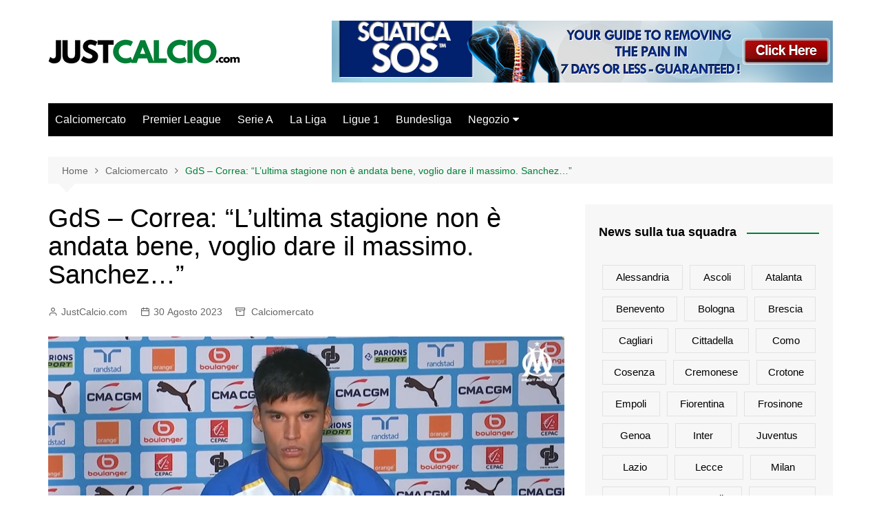

--- FILE ---
content_type: text/html; charset=UTF-8
request_url: https://www.justcalcio.com/gds-correa-lultima-stagione-non-e-andata-bene-voglio-dare-il-massimo-sanchez/
body_size: 17025
content:
		<!doctype html>
		<html lang="it-IT">
				<head>
			<meta charset="UTF-8">
			<meta name="viewport" content="width=device-width, initial-scale=1">
			<link rel="profile" href="http://gmpg.org/xfn/11">
			<meta name='robots' content='index, follow, max-image-preview:large, max-snippet:-1, max-video-preview:-1' />

	<!-- This site is optimized with the Yoast SEO plugin v26.8 - https://yoast.com/product/yoast-seo-wordpress/ -->
	<title>GdS - Correa: “L’ultima stagione non è andata bene, voglio dare il massimo. Sanchez…” - JustCalcio.com</title>
	<meta name="description" content="2023-08-28 19:10:44 Fioccano commenti e discussioni a causa dell&#039;ultima news della rosea: L&#039;ex attaccante dell&#039;Inter ha parlato in conferenza stampa: &quot;Il" />
	<link rel="canonical" href="https://www.justcalcio.com/gds-correa-lultima-stagione-non-e-andata-bene-voglio-dare-il-massimo-sanchez/" />
	<meta property="og:locale" content="it_IT" />
	<meta property="og:type" content="article" />
	<meta property="og:title" content="GdS - Correa: “L’ultima stagione non è andata bene, voglio dare il massimo. Sanchez…” - JustCalcio.com" />
	<meta property="og:description" content="2023-08-28 19:10:44 Fioccano commenti e discussioni a causa dell&#039;ultima news della rosea: L&#039;ex attaccante dell&#039;Inter ha parlato in conferenza stampa: &quot;Il" />
	<meta property="og:url" content="https://www.justcalcio.com/gds-correa-lultima-stagione-non-e-andata-bene-voglio-dare-il-massimo-sanchez/" />
	<meta property="og:site_name" content="JustCalcio.com" />
	<meta property="article:published_time" content="2023-08-30T02:43:42+00:00" />
	<meta name="author" content="JustCalcio.com" />
	<meta name="twitter:card" content="summary_large_image" />
	<meta name="twitter:creator" content="@JustCalcio_com" />
	<meta name="twitter:site" content="@JustCalcio_com" />
	<meta name="twitter:label1" content="Scritto da" />
	<meta name="twitter:data1" content="JustCalcio.com" />
	<meta name="twitter:label2" content="Tempo di lettura stimato" />
	<meta name="twitter:data2" content="1 minuto" />
	<script type="application/ld+json" class="yoast-schema-graph">{"@context":"https://schema.org","@graph":[{"@type":"Article","@id":"https://www.justcalcio.com/gds-correa-lultima-stagione-non-e-andata-bene-voglio-dare-il-massimo-sanchez/#article","isPartOf":{"@id":"https://www.justcalcio.com/gds-correa-lultima-stagione-non-e-andata-bene-voglio-dare-il-massimo-sanchez/"},"author":{"name":"JustCalcio.com","@id":"https://www.justcalcio.com/#/schema/person/2555149579d06c33ac13c2ebeedc223d"},"headline":"GdS &#8211; Correa: “L’ultima stagione non è andata bene, voglio dare il massimo. Sanchez…”","datePublished":"2023-08-30T02:43:42+00:00","mainEntityOfPage":{"@id":"https://www.justcalcio.com/gds-correa-lultima-stagione-non-e-andata-bene-voglio-dare-il-massimo-sanchez/"},"wordCount":304,"publisher":{"@id":"https://www.justcalcio.com/#organization"},"image":{"@id":"https://www.justcalcio.com/gds-correa-lultima-stagione-non-e-andata-bene-voglio-dare-il-massimo-sanchez/#primaryimage"},"thumbnailUrl":"https://www.justcalcio.com/wp-content/uploads/2023/08/GdS-Correa-Lultima-stagione-non-e-andata-bene-voglio.jpg","keywords":["Inter"],"articleSection":["Calciomercato"],"inLanguage":"it-IT"},{"@type":"WebPage","@id":"https://www.justcalcio.com/gds-correa-lultima-stagione-non-e-andata-bene-voglio-dare-il-massimo-sanchez/","url":"https://www.justcalcio.com/gds-correa-lultima-stagione-non-e-andata-bene-voglio-dare-il-massimo-sanchez/","name":"GdS - Correa: “L’ultima stagione non è andata bene, voglio dare il massimo. Sanchez…” - JustCalcio.com","isPartOf":{"@id":"https://www.justcalcio.com/#website"},"primaryImageOfPage":{"@id":"https://www.justcalcio.com/gds-correa-lultima-stagione-non-e-andata-bene-voglio-dare-il-massimo-sanchez/#primaryimage"},"image":{"@id":"https://www.justcalcio.com/gds-correa-lultima-stagione-non-e-andata-bene-voglio-dare-il-massimo-sanchez/#primaryimage"},"thumbnailUrl":"https://www.justcalcio.com/wp-content/uploads/2023/08/GdS-Correa-Lultima-stagione-non-e-andata-bene-voglio.jpg","datePublished":"2023-08-30T02:43:42+00:00","description":"2023-08-28 19:10:44 Fioccano commenti e discussioni a causa dell'ultima news della rosea: L'ex attaccante dell'Inter ha parlato in conferenza stampa: \"Il","breadcrumb":{"@id":"https://www.justcalcio.com/gds-correa-lultima-stagione-non-e-andata-bene-voglio-dare-il-massimo-sanchez/#breadcrumb"},"inLanguage":"it-IT","potentialAction":[{"@type":"ReadAction","target":["https://www.justcalcio.com/gds-correa-lultima-stagione-non-e-andata-bene-voglio-dare-il-massimo-sanchez/"]}]},{"@type":"ImageObject","inLanguage":"it-IT","@id":"https://www.justcalcio.com/gds-correa-lultima-stagione-non-e-andata-bene-voglio-dare-il-massimo-sanchez/#primaryimage","url":"https://www.justcalcio.com/wp-content/uploads/2023/08/GdS-Correa-Lultima-stagione-non-e-andata-bene-voglio.jpg","contentUrl":"https://www.justcalcio.com/wp-content/uploads/2023/08/GdS-Correa-Lultima-stagione-non-e-andata-bene-voglio.jpg","width":1200,"height":627,"caption":"Correa: “L’ultima stagione non è andata bene, voglio dare il massimo. Sanchez…”"},{"@type":"BreadcrumbList","@id":"https://www.justcalcio.com/gds-correa-lultima-stagione-non-e-andata-bene-voglio-dare-il-massimo-sanchez/#breadcrumb","itemListElement":[{"@type":"ListItem","position":1,"name":"Home","item":"https://www.justcalcio.com/"},{"@type":"ListItem","position":2,"name":"GdS &#8211; Correa: “L’ultima stagione non è andata bene, voglio dare il massimo. Sanchez…”"}]},{"@type":"WebSite","@id":"https://www.justcalcio.com/#website","url":"https://www.justcalcio.com/","name":"JustCalcio.com","description":"News calcio 24/7 dalle migliori fonti giornalistiche mondiali","publisher":{"@id":"https://www.justcalcio.com/#organization"},"potentialAction":[{"@type":"SearchAction","target":{"@type":"EntryPoint","urlTemplate":"https://www.justcalcio.com/?s={search_term_string}"},"query-input":{"@type":"PropertyValueSpecification","valueRequired":true,"valueName":"search_term_string"}}],"inLanguage":"it-IT"},{"@type":"Organization","@id":"https://www.justcalcio.com/#organization","name":"JustCalcio.com","url":"https://www.justcalcio.com/","logo":{"@type":"ImageObject","inLanguage":"it-IT","@id":"https://www.justcalcio.com/#/schema/logo/image/","url":"https://www.justcalcio.com/wp-content/uploads/2022/05/cropped-JUST-CALCIO-168-×-40-px-168-×-80-px-168-×-65-px-168-×-70-px-450-×-188-px-215-×-90-px-215-×-50-px-387-×-90-px-387-×-60-px.png","contentUrl":"https://www.justcalcio.com/wp-content/uploads/2022/05/cropped-JUST-CALCIO-168-×-40-px-168-×-80-px-168-×-65-px-168-×-70-px-450-×-188-px-215-×-90-px-215-×-50-px-387-×-90-px-387-×-60-px.png","width":387,"height":60,"caption":"JustCalcio.com"},"image":{"@id":"https://www.justcalcio.com/#/schema/logo/image/"},"sameAs":["https://x.com/JustCalcio_com"]},{"@type":"Person","@id":"https://www.justcalcio.com/#/schema/person/2555149579d06c33ac13c2ebeedc223d","name":"JustCalcio.com","image":{"@type":"ImageObject","inLanguage":"it-IT","@id":"https://www.justcalcio.com/#/schema/person/image/","url":"https://secure.gravatar.com/avatar/3a737b23eee43e54f97f1883ffd9c8925b5d78c3df656a02a23c3d8ade8f2f91?s=96&d=wavatar&r=g","contentUrl":"https://secure.gravatar.com/avatar/3a737b23eee43e54f97f1883ffd9c8925b5d78c3df656a02a23c3d8ade8f2f91?s=96&d=wavatar&r=g","caption":"JustCalcio.com"},"sameAs":["https://www.justcalcio.com"]}]}</script>
	<!-- / Yoast SEO plugin. -->


<link rel="alternate" type="application/rss+xml" title="JustCalcio.com &raquo; Feed" href="https://www.justcalcio.com/feed/" />
<link rel="alternate" type="application/rss+xml" title="JustCalcio.com &raquo; Feed dei commenti" href="https://www.justcalcio.com/comments/feed/" />
<link rel="alternate" title="oEmbed (JSON)" type="application/json+oembed" href="https://www.justcalcio.com/wp-json/oembed/1.0/embed?url=https%3A%2F%2Fwww.justcalcio.com%2Fgds-correa-lultima-stagione-non-e-andata-bene-voglio-dare-il-massimo-sanchez%2F" />
<link rel="alternate" title="oEmbed (XML)" type="text/xml+oembed" href="https://www.justcalcio.com/wp-json/oembed/1.0/embed?url=https%3A%2F%2Fwww.justcalcio.com%2Fgds-correa-lultima-stagione-non-e-andata-bene-voglio-dare-il-massimo-sanchez%2F&#038;format=xml" />
		<style>
			.lazyload,
			.lazyloading {
				max-width: 100%;
			}
		</style>
		<style id='wp-img-auto-sizes-contain-inline-css' type='text/css'>
img:is([sizes=auto i],[sizes^="auto," i]){contain-intrinsic-size:3000px 1500px}
/*# sourceURL=wp-img-auto-sizes-contain-inline-css */
</style>
<style id='wp-emoji-styles-inline-css' type='text/css'>

	img.wp-smiley, img.emoji {
		display: inline !important;
		border: none !important;
		box-shadow: none !important;
		height: 1em !important;
		width: 1em !important;
		margin: 0 0.07em !important;
		vertical-align: -0.1em !important;
		background: none !important;
		padding: 0 !important;
	}
/*# sourceURL=wp-emoji-styles-inline-css */
</style>
<style id='wp-block-library-inline-css' type='text/css'>
:root{--wp-block-synced-color:#7a00df;--wp-block-synced-color--rgb:122,0,223;--wp-bound-block-color:var(--wp-block-synced-color);--wp-editor-canvas-background:#ddd;--wp-admin-theme-color:#007cba;--wp-admin-theme-color--rgb:0,124,186;--wp-admin-theme-color-darker-10:#006ba1;--wp-admin-theme-color-darker-10--rgb:0,107,160.5;--wp-admin-theme-color-darker-20:#005a87;--wp-admin-theme-color-darker-20--rgb:0,90,135;--wp-admin-border-width-focus:2px}@media (min-resolution:192dpi){:root{--wp-admin-border-width-focus:1.5px}}.wp-element-button{cursor:pointer}:root .has-very-light-gray-background-color{background-color:#eee}:root .has-very-dark-gray-background-color{background-color:#313131}:root .has-very-light-gray-color{color:#eee}:root .has-very-dark-gray-color{color:#313131}:root .has-vivid-green-cyan-to-vivid-cyan-blue-gradient-background{background:linear-gradient(135deg,#00d084,#0693e3)}:root .has-purple-crush-gradient-background{background:linear-gradient(135deg,#34e2e4,#4721fb 50%,#ab1dfe)}:root .has-hazy-dawn-gradient-background{background:linear-gradient(135deg,#faaca8,#dad0ec)}:root .has-subdued-olive-gradient-background{background:linear-gradient(135deg,#fafae1,#67a671)}:root .has-atomic-cream-gradient-background{background:linear-gradient(135deg,#fdd79a,#004a59)}:root .has-nightshade-gradient-background{background:linear-gradient(135deg,#330968,#31cdcf)}:root .has-midnight-gradient-background{background:linear-gradient(135deg,#020381,#2874fc)}:root{--wp--preset--font-size--normal:16px;--wp--preset--font-size--huge:42px}.has-regular-font-size{font-size:1em}.has-larger-font-size{font-size:2.625em}.has-normal-font-size{font-size:var(--wp--preset--font-size--normal)}.has-huge-font-size{font-size:var(--wp--preset--font-size--huge)}.has-text-align-center{text-align:center}.has-text-align-left{text-align:left}.has-text-align-right{text-align:right}.has-fit-text{white-space:nowrap!important}#end-resizable-editor-section{display:none}.aligncenter{clear:both}.items-justified-left{justify-content:flex-start}.items-justified-center{justify-content:center}.items-justified-right{justify-content:flex-end}.items-justified-space-between{justify-content:space-between}.screen-reader-text{border:0;clip-path:inset(50%);height:1px;margin:-1px;overflow:hidden;padding:0;position:absolute;width:1px;word-wrap:normal!important}.screen-reader-text:focus{background-color:#ddd;clip-path:none;color:#444;display:block;font-size:1em;height:auto;left:5px;line-height:normal;padding:15px 23px 14px;text-decoration:none;top:5px;width:auto;z-index:100000}html :where(.has-border-color){border-style:solid}html :where([style*=border-top-color]){border-top-style:solid}html :where([style*=border-right-color]){border-right-style:solid}html :where([style*=border-bottom-color]){border-bottom-style:solid}html :where([style*=border-left-color]){border-left-style:solid}html :where([style*=border-width]){border-style:solid}html :where([style*=border-top-width]){border-top-style:solid}html :where([style*=border-right-width]){border-right-style:solid}html :where([style*=border-bottom-width]){border-bottom-style:solid}html :where([style*=border-left-width]){border-left-style:solid}html :where(img[class*=wp-image-]){height:auto;max-width:100%}:where(figure){margin:0 0 1em}html :where(.is-position-sticky){--wp-admin--admin-bar--position-offset:var(--wp-admin--admin-bar--height,0px)}@media screen and (max-width:600px){html :where(.is-position-sticky){--wp-admin--admin-bar--position-offset:0px}}

/*# sourceURL=wp-block-library-inline-css */
</style><link rel='stylesheet' id='wc-blocks-style-css' href='https://www.justcalcio.com/wp-content/plugins/woocommerce/assets/client/blocks/wc-blocks.css?ver=wc-10.4.3' type='text/css' media='all' />
<style id='global-styles-inline-css' type='text/css'>
:root{--wp--preset--aspect-ratio--square: 1;--wp--preset--aspect-ratio--4-3: 4/3;--wp--preset--aspect-ratio--3-4: 3/4;--wp--preset--aspect-ratio--3-2: 3/2;--wp--preset--aspect-ratio--2-3: 2/3;--wp--preset--aspect-ratio--16-9: 16/9;--wp--preset--aspect-ratio--9-16: 9/16;--wp--preset--color--black: #000000;--wp--preset--color--cyan-bluish-gray: #abb8c3;--wp--preset--color--white: #ffffff;--wp--preset--color--pale-pink: #f78da7;--wp--preset--color--vivid-red: #cf2e2e;--wp--preset--color--luminous-vivid-orange: #ff6900;--wp--preset--color--luminous-vivid-amber: #fcb900;--wp--preset--color--light-green-cyan: #7bdcb5;--wp--preset--color--vivid-green-cyan: #00d084;--wp--preset--color--pale-cyan-blue: #8ed1fc;--wp--preset--color--vivid-cyan-blue: #0693e3;--wp--preset--color--vivid-purple: #9b51e0;--wp--preset--gradient--vivid-cyan-blue-to-vivid-purple: linear-gradient(135deg,rgb(6,147,227) 0%,rgb(155,81,224) 100%);--wp--preset--gradient--light-green-cyan-to-vivid-green-cyan: linear-gradient(135deg,rgb(122,220,180) 0%,rgb(0,208,130) 100%);--wp--preset--gradient--luminous-vivid-amber-to-luminous-vivid-orange: linear-gradient(135deg,rgb(252,185,0) 0%,rgb(255,105,0) 100%);--wp--preset--gradient--luminous-vivid-orange-to-vivid-red: linear-gradient(135deg,rgb(255,105,0) 0%,rgb(207,46,46) 100%);--wp--preset--gradient--very-light-gray-to-cyan-bluish-gray: linear-gradient(135deg,rgb(238,238,238) 0%,rgb(169,184,195) 100%);--wp--preset--gradient--cool-to-warm-spectrum: linear-gradient(135deg,rgb(74,234,220) 0%,rgb(151,120,209) 20%,rgb(207,42,186) 40%,rgb(238,44,130) 60%,rgb(251,105,98) 80%,rgb(254,248,76) 100%);--wp--preset--gradient--blush-light-purple: linear-gradient(135deg,rgb(255,206,236) 0%,rgb(152,150,240) 100%);--wp--preset--gradient--blush-bordeaux: linear-gradient(135deg,rgb(254,205,165) 0%,rgb(254,45,45) 50%,rgb(107,0,62) 100%);--wp--preset--gradient--luminous-dusk: linear-gradient(135deg,rgb(255,203,112) 0%,rgb(199,81,192) 50%,rgb(65,88,208) 100%);--wp--preset--gradient--pale-ocean: linear-gradient(135deg,rgb(255,245,203) 0%,rgb(182,227,212) 50%,rgb(51,167,181) 100%);--wp--preset--gradient--electric-grass: linear-gradient(135deg,rgb(202,248,128) 0%,rgb(113,206,126) 100%);--wp--preset--gradient--midnight: linear-gradient(135deg,rgb(2,3,129) 0%,rgb(40,116,252) 100%);--wp--preset--font-size--small: 16px;--wp--preset--font-size--medium: 28px;--wp--preset--font-size--large: 32px;--wp--preset--font-size--x-large: 42px;--wp--preset--font-size--larger: 38px;--wp--preset--spacing--20: 0.44rem;--wp--preset--spacing--30: 0.67rem;--wp--preset--spacing--40: 1rem;--wp--preset--spacing--50: 1.5rem;--wp--preset--spacing--60: 2.25rem;--wp--preset--spacing--70: 3.38rem;--wp--preset--spacing--80: 5.06rem;--wp--preset--shadow--natural: 6px 6px 9px rgba(0, 0, 0, 0.2);--wp--preset--shadow--deep: 12px 12px 50px rgba(0, 0, 0, 0.4);--wp--preset--shadow--sharp: 6px 6px 0px rgba(0, 0, 0, 0.2);--wp--preset--shadow--outlined: 6px 6px 0px -3px rgb(255, 255, 255), 6px 6px rgb(0, 0, 0);--wp--preset--shadow--crisp: 6px 6px 0px rgb(0, 0, 0);}:where(.is-layout-flex){gap: 0.5em;}:where(.is-layout-grid){gap: 0.5em;}body .is-layout-flex{display: flex;}.is-layout-flex{flex-wrap: wrap;align-items: center;}.is-layout-flex > :is(*, div){margin: 0;}body .is-layout-grid{display: grid;}.is-layout-grid > :is(*, div){margin: 0;}:where(.wp-block-columns.is-layout-flex){gap: 2em;}:where(.wp-block-columns.is-layout-grid){gap: 2em;}:where(.wp-block-post-template.is-layout-flex){gap: 1.25em;}:where(.wp-block-post-template.is-layout-grid){gap: 1.25em;}.has-black-color{color: var(--wp--preset--color--black) !important;}.has-cyan-bluish-gray-color{color: var(--wp--preset--color--cyan-bluish-gray) !important;}.has-white-color{color: var(--wp--preset--color--white) !important;}.has-pale-pink-color{color: var(--wp--preset--color--pale-pink) !important;}.has-vivid-red-color{color: var(--wp--preset--color--vivid-red) !important;}.has-luminous-vivid-orange-color{color: var(--wp--preset--color--luminous-vivid-orange) !important;}.has-luminous-vivid-amber-color{color: var(--wp--preset--color--luminous-vivid-amber) !important;}.has-light-green-cyan-color{color: var(--wp--preset--color--light-green-cyan) !important;}.has-vivid-green-cyan-color{color: var(--wp--preset--color--vivid-green-cyan) !important;}.has-pale-cyan-blue-color{color: var(--wp--preset--color--pale-cyan-blue) !important;}.has-vivid-cyan-blue-color{color: var(--wp--preset--color--vivid-cyan-blue) !important;}.has-vivid-purple-color{color: var(--wp--preset--color--vivid-purple) !important;}.has-black-background-color{background-color: var(--wp--preset--color--black) !important;}.has-cyan-bluish-gray-background-color{background-color: var(--wp--preset--color--cyan-bluish-gray) !important;}.has-white-background-color{background-color: var(--wp--preset--color--white) !important;}.has-pale-pink-background-color{background-color: var(--wp--preset--color--pale-pink) !important;}.has-vivid-red-background-color{background-color: var(--wp--preset--color--vivid-red) !important;}.has-luminous-vivid-orange-background-color{background-color: var(--wp--preset--color--luminous-vivid-orange) !important;}.has-luminous-vivid-amber-background-color{background-color: var(--wp--preset--color--luminous-vivid-amber) !important;}.has-light-green-cyan-background-color{background-color: var(--wp--preset--color--light-green-cyan) !important;}.has-vivid-green-cyan-background-color{background-color: var(--wp--preset--color--vivid-green-cyan) !important;}.has-pale-cyan-blue-background-color{background-color: var(--wp--preset--color--pale-cyan-blue) !important;}.has-vivid-cyan-blue-background-color{background-color: var(--wp--preset--color--vivid-cyan-blue) !important;}.has-vivid-purple-background-color{background-color: var(--wp--preset--color--vivid-purple) !important;}.has-black-border-color{border-color: var(--wp--preset--color--black) !important;}.has-cyan-bluish-gray-border-color{border-color: var(--wp--preset--color--cyan-bluish-gray) !important;}.has-white-border-color{border-color: var(--wp--preset--color--white) !important;}.has-pale-pink-border-color{border-color: var(--wp--preset--color--pale-pink) !important;}.has-vivid-red-border-color{border-color: var(--wp--preset--color--vivid-red) !important;}.has-luminous-vivid-orange-border-color{border-color: var(--wp--preset--color--luminous-vivid-orange) !important;}.has-luminous-vivid-amber-border-color{border-color: var(--wp--preset--color--luminous-vivid-amber) !important;}.has-light-green-cyan-border-color{border-color: var(--wp--preset--color--light-green-cyan) !important;}.has-vivid-green-cyan-border-color{border-color: var(--wp--preset--color--vivid-green-cyan) !important;}.has-pale-cyan-blue-border-color{border-color: var(--wp--preset--color--pale-cyan-blue) !important;}.has-vivid-cyan-blue-border-color{border-color: var(--wp--preset--color--vivid-cyan-blue) !important;}.has-vivid-purple-border-color{border-color: var(--wp--preset--color--vivid-purple) !important;}.has-vivid-cyan-blue-to-vivid-purple-gradient-background{background: var(--wp--preset--gradient--vivid-cyan-blue-to-vivid-purple) !important;}.has-light-green-cyan-to-vivid-green-cyan-gradient-background{background: var(--wp--preset--gradient--light-green-cyan-to-vivid-green-cyan) !important;}.has-luminous-vivid-amber-to-luminous-vivid-orange-gradient-background{background: var(--wp--preset--gradient--luminous-vivid-amber-to-luminous-vivid-orange) !important;}.has-luminous-vivid-orange-to-vivid-red-gradient-background{background: var(--wp--preset--gradient--luminous-vivid-orange-to-vivid-red) !important;}.has-very-light-gray-to-cyan-bluish-gray-gradient-background{background: var(--wp--preset--gradient--very-light-gray-to-cyan-bluish-gray) !important;}.has-cool-to-warm-spectrum-gradient-background{background: var(--wp--preset--gradient--cool-to-warm-spectrum) !important;}.has-blush-light-purple-gradient-background{background: var(--wp--preset--gradient--blush-light-purple) !important;}.has-blush-bordeaux-gradient-background{background: var(--wp--preset--gradient--blush-bordeaux) !important;}.has-luminous-dusk-gradient-background{background: var(--wp--preset--gradient--luminous-dusk) !important;}.has-pale-ocean-gradient-background{background: var(--wp--preset--gradient--pale-ocean) !important;}.has-electric-grass-gradient-background{background: var(--wp--preset--gradient--electric-grass) !important;}.has-midnight-gradient-background{background: var(--wp--preset--gradient--midnight) !important;}.has-small-font-size{font-size: var(--wp--preset--font-size--small) !important;}.has-medium-font-size{font-size: var(--wp--preset--font-size--medium) !important;}.has-large-font-size{font-size: var(--wp--preset--font-size--large) !important;}.has-x-large-font-size{font-size: var(--wp--preset--font-size--x-large) !important;}
/*# sourceURL=global-styles-inline-css */
</style>

<style id='classic-theme-styles-inline-css' type='text/css'>
/*! This file is auto-generated */
.wp-block-button__link{color:#fff;background-color:#32373c;border-radius:9999px;box-shadow:none;text-decoration:none;padding:calc(.667em + 2px) calc(1.333em + 2px);font-size:1.125em}.wp-block-file__button{background:#32373c;color:#fff;text-decoration:none}
/*# sourceURL=/wp-includes/css/classic-themes.min.css */
</style>
<link rel='stylesheet' id='woocommerce-layout-css' href='https://www.justcalcio.com/wp-content/plugins/woocommerce/assets/css/woocommerce-layout.css?ver=10.4.3' type='text/css' media='all' />
<link rel='stylesheet' id='woocommerce-smallscreen-css' href='https://www.justcalcio.com/wp-content/plugins/woocommerce/assets/css/woocommerce-smallscreen.css?ver=10.4.3' type='text/css' media='only screen and (max-width: 768px)' />
<link rel='stylesheet' id='woocommerce-general-css' href='https://www.justcalcio.com/wp-content/plugins/woocommerce/assets/css/woocommerce.css?ver=10.4.3' type='text/css' media='all' />
<style id='woocommerce-inline-inline-css' type='text/css'>
.woocommerce form .form-row .required { visibility: visible; }
/*# sourceURL=woocommerce-inline-inline-css */
</style>
<link rel='stylesheet' id='wp_automatic_gallery_style-css' href='https://www.justcalcio.com/wp-content/plugins/wp-automatic/css/wp-automatic.css?ver=1.0.0' type='text/css' media='all' />
<link rel='stylesheet' id='cream-magazine-style-css' href='https://www.justcalcio.com/wp-content/themes/cream-magazine/style.css?ver=2.1.6' type='text/css' media='all' />
<link rel='stylesheet' id='fontAwesome-4-css' href='https://www.justcalcio.com/wp-content/themes/cream-magazine/assets/dist/fonts/fontAwesome/fontAwesome.min.css?ver=2.1.6' type='text/css' media='all' />
<link rel='stylesheet' id='feather-icons-css' href='https://www.justcalcio.com/wp-content/themes/cream-magazine/assets/dist/fonts/feather/feather.min.css?ver=2.1.6' type='text/css' media='all' />
<link rel='stylesheet' id='cream-magazine-main-css' href='https://www.justcalcio.com/wp-content/themes/cream-magazine/assets/dist/css/main.css?ver=2.1.6' type='text/css' media='all' />
<script type="text/javascript" src="https://www.justcalcio.com/wp-includes/js/jquery/jquery.min.js?ver=3.7.1" id="jquery-core-js"></script>
<script type="text/javascript" src="https://www.justcalcio.com/wp-includes/js/jquery/jquery-migrate.min.js?ver=3.4.1" id="jquery-migrate-js"></script>
<script type="text/javascript" src="https://www.justcalcio.com/wp-content/plugins/woocommerce/assets/js/jquery-blockui/jquery.blockUI.min.js?ver=2.7.0-wc.10.4.3" id="wc-jquery-blockui-js" defer="defer" data-wp-strategy="defer"></script>
<script type="text/javascript" id="wc-add-to-cart-js-extra">
/* <![CDATA[ */
var wc_add_to_cart_params = {"ajax_url":"/wp-admin/admin-ajax.php","wc_ajax_url":"/?wc-ajax=%%endpoint%%","i18n_view_cart":"Visualizza carrello","cart_url":"https://www.justcalcio.com/carrello/","is_cart":"","cart_redirect_after_add":"no"};
//# sourceURL=wc-add-to-cart-js-extra
/* ]]> */
</script>
<script type="text/javascript" src="https://www.justcalcio.com/wp-content/plugins/woocommerce/assets/js/frontend/add-to-cart.min.js?ver=10.4.3" id="wc-add-to-cart-js" defer="defer" data-wp-strategy="defer"></script>
<script type="text/javascript" src="https://www.justcalcio.com/wp-content/plugins/woocommerce/assets/js/js-cookie/js.cookie.min.js?ver=2.1.4-wc.10.4.3" id="wc-js-cookie-js" defer="defer" data-wp-strategy="defer"></script>
<script type="text/javascript" id="woocommerce-js-extra">
/* <![CDATA[ */
var woocommerce_params = {"ajax_url":"/wp-admin/admin-ajax.php","wc_ajax_url":"/?wc-ajax=%%endpoint%%","i18n_password_show":"Mostra password","i18n_password_hide":"Nascondi password"};
//# sourceURL=woocommerce-js-extra
/* ]]> */
</script>
<script type="text/javascript" src="https://www.justcalcio.com/wp-content/plugins/woocommerce/assets/js/frontend/woocommerce.min.js?ver=10.4.3" id="woocommerce-js" defer="defer" data-wp-strategy="defer"></script>
<script type="text/javascript" src="https://www.justcalcio.com/wp-content/plugins/wp-automatic/js/main-front.js?ver=1.0.1" id="wp_automatic_gallery-js"></script>
<link rel="https://api.w.org/" href="https://www.justcalcio.com/wp-json/" /><link rel="alternate" title="JSON" type="application/json" href="https://www.justcalcio.com/wp-json/wp/v2/posts/28420" /><link rel="EditURI" type="application/rsd+xml" title="RSD" href="https://www.justcalcio.com/xmlrpc.php?rsd" />
<meta name="generator" content="WordPress 6.9" />
<meta name="generator" content="WooCommerce 10.4.3" />
<link rel='shortlink' href='https://www.justcalcio.com/?p=28420' />
<script async src="https://pagead2.googlesyndication.com/pagead/js/adsbygoogle.js?client=ca-pub-2189221883625766"
     crossorigin="anonymous"></script>
<!-- Global site tag (gtag.js) - Google Analytics -->
<script async src="https://www.googletagmanager.com/gtag/js?id=G-NE8KDHPGR7"></script>
<script>
  window.dataLayer = window.dataLayer || [];
  function gtag(){dataLayer.push(arguments);}
  gtag('js', new Date());

  gtag('config', 'G-NE8KDHPGR7');
</script>		<script>
			document.documentElement.className = document.documentElement.className.replace('no-js', 'js');
		</script>
				<style>
			.no-js img.lazyload {
				display: none;
			}

			figure.wp-block-image img.lazyloading {
				min-width: 150px;
			}

			.lazyload,
			.lazyloading {
				--smush-placeholder-width: 100px;
				--smush-placeholder-aspect-ratio: 1/1;
				width: var(--smush-image-width, var(--smush-placeholder-width)) !important;
				aspect-ratio: var(--smush-image-aspect-ratio, var(--smush-placeholder-aspect-ratio)) !important;
			}

						.lazyload, .lazyloading {
				opacity: 0;
			}

			.lazyloaded {
				opacity: 1;
				transition: opacity 400ms;
				transition-delay: 0ms;
			}

					</style>
		<style>a:hover{text-decoration:none !important;}button,input[type="button"],input[type="reset"],input[type="submit"],.primary-navigation > ul > li.home-btn,.cm_header_lay_three .primary-navigation > ul > li.home-btn,.news_ticker_wrap .ticker_head,#toTop,.section-title h2::after,.sidebar-widget-area .widget .widget-title h2::after,.footer-widget-container .widget .widget-title h2::after,#comments div#respond h3#reply-title::after,#comments h2.comments-title:after,.post_tags a,.owl-carousel .owl-nav button.owl-prev,.owl-carousel .owl-nav button.owl-next,.cm_author_widget .author-detail-link a,.error_foot form input[type="submit"],.widget_search form input[type="submit"],.header-search-container input[type="submit"],.trending_widget_carousel .owl-dots button.owl-dot,.pagination .page-numbers.current,.post-navigation .nav-links .nav-previous a,.post-navigation .nav-links .nav-next a,#comments form input[type="submit"],footer .widget.widget_search form input[type="submit"]:hover,.widget_product_search .woocommerce-product-search button[type="submit"],.woocommerce ul.products li.product .button,.woocommerce .woocommerce-pagination ul.page-numbers li span.current,.woocommerce .product div.summary .cart button.single_add_to_cart_button,.woocommerce .product div.woocommerce-tabs div.panel #reviews #review_form_wrapper .comment-form p.form-submit .submit,.woocommerce .product section.related > h2::after,.woocommerce .cart .button:hover,.woocommerce .cart .button:focus,.woocommerce .cart input.button:hover,.woocommerce .cart input.button:focus,.woocommerce #respond input#submit:hover,.woocommerce #respond input#submit:focus,.woocommerce button.button:hover,.woocommerce button.button:focus,.woocommerce input.button:hover,.woocommerce input.button:focus,.woocommerce #respond input#submit.alt:hover,.woocommerce a.button.alt:hover,.woocommerce button.button.alt:hover,.woocommerce input.button.alt:hover,.woocommerce a.remove:hover,.woocommerce-account .woocommerce-MyAccount-navigation ul li.is-active a,.woocommerce a.button:hover,.woocommerce a.button:focus,.widget_product_tag_cloud .tagcloud a:hover,.widget_product_tag_cloud .tagcloud a:focus,.woocommerce .widget_price_filter .price_slider_wrapper .ui-slider .ui-slider-handle,.error_page_top_portion,.primary-navigation ul li a span.menu-item-description{background-color:#008037}a:hover,.post_title h2 a:hover,.post_title h2 a:focus,.post_meta li a:hover,.post_meta li a:focus,ul.social-icons li a[href*=".com"]:hover::before,.ticker_carousel .owl-nav button.owl-prev i,.ticker_carousel .owl-nav button.owl-next i,.news_ticker_wrap .ticker_items .item a:hover,.news_ticker_wrap .ticker_items .item a:focus,.cm_banner .post_title h2 a:hover,.cm_banner .post_meta li a:hover,.cm_middle_post_widget_one .post_title h2 a:hover,.cm_middle_post_widget_one .post_meta li a:hover,.cm_middle_post_widget_three .post_thumb .post-holder a:hover,.cm_middle_post_widget_three .post_thumb .post-holder a:focus,.cm_middle_post_widget_six .middle_widget_six_carousel .item .card .card_content a:hover,.cm_middle_post_widget_six .middle_widget_six_carousel .item .card .card_content a:focus,.cm_post_widget_twelve .card .post-holder a:hover,.cm_post_widget_twelve .card .post-holder a:focus,.cm_post_widget_seven .card .card_content a:hover,.cm_post_widget_seven .card .card_content a:focus,.copyright_section a:hover,.footer_nav ul li a:hover,.breadcrumb ul li:last-child span,.pagination .page-numbers:hover,#comments ol.comment-list li article footer.comment-meta .comment-metadata span.edit-link a:hover,#comments ol.comment-list li article .reply a:hover,.social-share ul li a:hover,ul.social-icons li a:hover,ul.social-icons li a:focus,.woocommerce ul.products li.product a:hover,.woocommerce ul.products li.product .price,.woocommerce .woocommerce-pagination ul.page-numbers li a.page-numbers:hover,.woocommerce div.product p.price,.woocommerce div.product span.price,.video_section .video_details .post_title h2 a:hover,.primary-navigation.dark li a:hover,footer .footer_inner a:hover,.footer-widget-container ul.post_meta li:hover span,.footer-widget-container ul.post_meta li:hover a,ul.post_meta li a:hover,.cm-post-widget-two .big-card .post-holder .post_title h2 a:hover,.cm-post-widget-two .big-card .post_meta li a:hover,.copyright_section .copyrights a,.breadcrumb ul li a:hover,.breadcrumb ul li a:hover span{color:#008037}.ticker_carousel .owl-nav button.owl-prev,.ticker_carousel .owl-nav button.owl-next,.error_foot form input[type="submit"],.widget_search form input[type="submit"],.pagination .page-numbers:hover,#comments form input[type="submit"],.social-share ul li a:hover,.header-search-container .search-form-entry,.widget_product_search .woocommerce-product-search button[type="submit"],.woocommerce .woocommerce-pagination ul.page-numbers li span.current,.woocommerce .woocommerce-pagination ul.page-numbers li a.page-numbers:hover,.woocommerce a.remove:hover,.ticker_carousel .owl-nav button.owl-prev:hover,.ticker_carousel .owl-nav button.owl-next:hover,footer .widget.widget_search form input[type="submit"]:hover,.trending_widget_carousel .owl-dots button.owl-dot,.the_content blockquote,.widget_tag_cloud .tagcloud a:hover{border-color:#008037}header .mask{background-color:rgba(0,0,0,0.2);}.site-description{color:#000000;}body{font-family:Arial,sans-serif;font-weight:inherit;}h1,h2,h3,h4,h5,h6,.site-title{font-family:Arial,sans-serif;font-weight:inherit;}.entry_cats ul.post-categories li a{background-color:#008037;color:#fff;}.entry_cats ul.post-categories li a:hover{background-color:#010101;color:#fff;}.the_content a{color:#FF3D00;}.the_content a:hover{color:#010101;}.post-display-grid .card_content .cm-post-excerpt{margin-top:15px;}</style>	<noscript><style>.woocommerce-product-gallery{ opacity: 1 !important; }</style></noscript>
			<style type="text/css">
							.site-title,
				.site-description {
					position: absolute;
					clip: rect(1px, 1px, 1px, 1px);
				}
						</style>
		<link rel="icon" href="https://www.justcalcio.com/wp-content/uploads/2022/05/cropped-JUST-CALCIO-168-×-40-px-168-×-80-px-168-×-65-px-168-×-70-px-450-×-188-px-215-×-90-px-512-×-512-px-32x32.png" sizes="32x32" />
<link rel="icon" href="https://www.justcalcio.com/wp-content/uploads/2022/05/cropped-JUST-CALCIO-168-×-40-px-168-×-80-px-168-×-65-px-168-×-70-px-450-×-188-px-215-×-90-px-512-×-512-px-192x192.png" sizes="192x192" />
<link rel="apple-touch-icon" href="https://www.justcalcio.com/wp-content/uploads/2022/05/cropped-JUST-CALCIO-168-×-40-px-168-×-80-px-168-×-65-px-168-×-70-px-450-×-188-px-215-×-90-px-512-×-512-px-180x180.png" />
<meta name="msapplication-TileImage" content="https://www.justcalcio.com/wp-content/uploads/2022/05/cropped-JUST-CALCIO-168-×-40-px-168-×-80-px-168-×-65-px-168-×-70-px-450-×-188-px-215-×-90-px-512-×-512-px-270x270.png" />
		</head>
				<body class="wp-singular post-template-default single single-post postid-28420 single-format-standard wp-custom-logo wp-embed-responsive wp-theme-cream-magazine theme-cream-magazine woocommerce-no-js cm-mobile-content-sidebar right-sidebar cm_woocommerce woocommerce-active">
						<a class="skip-link screen-reader-text" href="#content">Salta al contenuto</a>
				<div class="page-wrapper">
		<header class="general-header cm-header-style-one">
		<div class="cm-container">
		<div class="logo-container">
			<div class="row align-items-center">
				<div class="cm-col-lg-4 cm-col-12">
							<div class="logo">
			<a href="https://www.justcalcio.com/" class="custom-logo-link" rel="home"><img width="280" height="40" data-src="https://www.justcalcio.com/wp-content/uploads/2022/05/cropped-JUST-CALCIO-168-×-40-px-168-×-80-px-168-×-65-px-168-×-70-px-450-×-188-px-215-×-90-px-215-×-50-px-387-×-90-px-150-×-40-px-400-×-107-px-150-×-40-px-700-×-150-px-700-×-100-px-280-×-40-p.png" class="custom-logo lazyload" alt="Logo di JustCalcio.com" decoding="async" src="[data-uri]" style="--smush-placeholder-width: 280px; --smush-placeholder-aspect-ratio: 280/40;" /></a>		</div><!-- .logo -->
						</div><!-- .col -->
									<div class="cm-col-lg-8 cm-col-12">
						<div class="advertisement-area">
							<div id="media_image-3" class="widget widget_media_image"><a href="https://bit.ly/no-sciatica"><img width="728" height="90" src="https://www.justcalcio.com/wp-content/uploads/2023/01/728x90px.jpg" class="image wp-image-16828  attachment-full size-full" alt="stop sciatica" style="max-width: 100%; height: auto;" decoding="async" fetchpriority="high" srcset="https://www.justcalcio.com/wp-content/uploads/2023/01/728x90px.jpg 728w, https://www.justcalcio.com/wp-content/uploads/2023/01/728x90px-600x74.jpg 600w, https://www.justcalcio.com/wp-content/uploads/2023/01/728x90px-300x37.jpg 300w, https://www.justcalcio.com/wp-content/uploads/2023/01/728x90px-720x90.jpg 720w" sizes="(max-width: 728px) 100vw, 728px" /></a></div>						</div><!-- .advertisement-area -->
					</div><!-- .col -->
							</div><!-- .row -->
		</div><!-- .logo-container -->
		<nav class="main-navigation">
			<div id="main-nav" class="primary-navigation">
				<ul id="menu-primary" class=""><li id="menu-item-877" class="menu-item menu-item-type-taxonomy menu-item-object-category current-post-ancestor current-menu-parent current-post-parent menu-item-877"><a href="https://www.justcalcio.com/category/notizie-calciomercato/">Calciomercato</a></li>
<li id="menu-item-28314" class="menu-item menu-item-type-taxonomy menu-item-object-category menu-item-28314"><a href="https://www.justcalcio.com/category/premier-league/">Premier League</a></li>
<li id="menu-item-28313" class="menu-item menu-item-type-taxonomy menu-item-object-category menu-item-28313"><a href="https://www.justcalcio.com/category/serie-a/">Serie A</a></li>
<li id="menu-item-28315" class="menu-item menu-item-type-taxonomy menu-item-object-category menu-item-28315"><a href="https://www.justcalcio.com/category/la-liga/">La Liga</a></li>
<li id="menu-item-28316" class="menu-item menu-item-type-taxonomy menu-item-object-category menu-item-28316"><a href="https://www.justcalcio.com/category/ligue-1/">Ligue 1</a></li>
<li id="menu-item-28317" class="menu-item menu-item-type-taxonomy menu-item-object-category menu-item-28317"><a href="https://www.justcalcio.com/category/bundesliga/">Bundesliga</a></li>
<li id="menu-item-28318" class="menu-item menu-item-type-post_type menu-item-object-page menu-item-has-children menu-item-28318"><a href="https://www.justcalcio.com/negozio/">Negozio</a>
<ul class="sub-menu">
	<li id="menu-item-28336" class="menu-item menu-item-type-taxonomy menu-item-object-product_tag menu-item-28336"><a href="https://www.justcalcio.com/tag-prodotto/juve/">juve</a></li>
	<li id="menu-item-28337" class="menu-item menu-item-type-taxonomy menu-item-object-product_tag menu-item-28337"><a href="https://www.justcalcio.com/tag-prodotto/inter/">inter</a></li>
	<li id="menu-item-28339" class="menu-item menu-item-type-taxonomy menu-item-object-product_tag menu-item-28339"><a href="https://www.justcalcio.com/tag-prodotto/milan/">milan</a></li>
	<li id="menu-item-28341" class="menu-item menu-item-type-taxonomy menu-item-object-product_tag menu-item-28341"><a href="https://www.justcalcio.com/tag-prodotto/napoli/">napoli</a></li>
	<li id="menu-item-28340" class="menu-item menu-item-type-taxonomy menu-item-object-product_tag menu-item-28340"><a href="https://www.justcalcio.com/tag-prodotto/vintage/">vintage</a></li>
	<li id="menu-item-28338" class="menu-item menu-item-type-taxonomy menu-item-object-product_tag menu-item-28338"><a href="https://www.justcalcio.com/tag-prodotto/fantacalcio/">fantacalcio</a></li>
</ul>
</li>
</ul>			</div><!-- .primary-navigation -->
			<div class="header-search-container">
				<div class="search-form-entry">
					<form role="search" class="cm-search-form" method="get" action="https://www.justcalcio.com/"><input type="search" name="s" placeholder="Scrivi qui" value="" ><button type="submit" class="cm-submit-btn"><i class="feather icon-search"></i></button></form>				</div><!-- .search-form-entry -->
			</div><!-- .search-container -->
		</nav><!-- .main-navigation -->
	</div><!-- .cm-container -->
</header><!-- .general-header -->
<div id="content" class="site-content">
	<div class="cm-container">
	<div class="inner-page-wrapper">
		<div id="primary" class="content-area">
			<main id="main" class="site-main">
				<div class="cm_post_page_lay_wrap">
								<div class="breadcrumb  default-breadcrumb">
				<nav role="navigation" aria-label="Breadcrumb" class="breadcrumb-trail breadcrumbs" itemprop="breadcrumb"><ul class="trail-items" itemscope itemtype="http://schema.org/BreadcrumbList"><meta name="numberOfItems" content="3" /><meta name="itemListOrder" content="Ascending" /><li itemprop="itemListElement" itemscope itemtype="http://schema.org/ListItem" class="trail-item trail-begin"><a href="https://www.justcalcio.com/" rel="home" itemprop="item"><span itemprop="name">Home</span></a><meta itemprop="position" content="1" /></li><li itemprop="itemListElement" itemscope itemtype="http://schema.org/ListItem" class="trail-item"><a href="https://www.justcalcio.com/category/notizie-calciomercato/" itemprop="item"><span itemprop="name">Calciomercato</span></a><meta itemprop="position" content="2" /></li><li itemprop="itemListElement" itemscope itemtype="http://schema.org/ListItem" class="trail-item trail-end"><a href="https://www.justcalcio.com/gds-correa-lultima-stagione-non-e-andata-bene-voglio-dare-il-massimo-sanchez" itemprop="item"><span itemprop="name">GdS &#8211; Correa: “L’ultima stagione non è andata bene, voglio dare il massimo. Sanchez…”</span></a><meta itemprop="position" content="3" /></li></ul></nav>			</div>
								<div class="single-container">
						<div class="row">  
							<div class="cm-col-lg-8 cm-col-12 sticky_portion cm-order-1-mobile-tablet">
								<div class="content-entry">
	<article id="post-28420" class="post-detail post-28420 post type-post status-publish format-standard has-post-thumbnail hentry category-notizie-calciomercato tag-inter">
		<div class="the_title">
			<h1>GdS &#8211; Correa: “L’ultima stagione non è andata bene, voglio dare il massimo. Sanchez…”</h1>
		</div><!-- .the_title -->
					<div class="cm-post-meta">
				<ul class="post_meta">
											<li class="post_author">
							<a href="https://www.justcalcio.com/author/justcalcio_ekclg1/">JustCalcio.com</a>
						</li><!-- .post_author -->
												<li class="posted_date">
							<a href="https://www.justcalcio.com/gds-correa-lultima-stagione-non-e-andata-bene-voglio-dare-il-massimo-sanchez/"><time class="entry-date published updated" datetime="2023-08-30T04:43:42+02:00">30 Agosto 2023</time></a>
						</li><!-- .posted_date -->
													<li class="entry_cats">
								<a href="https://www.justcalcio.com/category/notizie-calciomercato/" rel="category tag">Calciomercato</a>							</li><!-- .entry_cats -->
											</ul><!-- .post_meta -->
			</div><!-- .meta -->
									<div class="post_thumb">
					<figure>
					<img width="1200" height="627" data-src="https://www.justcalcio.com/wp-content/uploads/2023/08/GdS-Correa-Lultima-stagione-non-e-andata-bene-voglio.jpg" class="attachment-full size-full wp-post-image lazyload" alt="GdS &#8211; Correa: “L’ultima stagione non è andata bene, voglio dare il massimo. Sanchez…”" decoding="async" data-srcset="https://www.justcalcio.com/wp-content/uploads/2023/08/GdS-Correa-Lultima-stagione-non-e-andata-bene-voglio.jpg 1200w, https://www.justcalcio.com/wp-content/uploads/2023/08/GdS-Correa-Lultima-stagione-non-e-andata-bene-voglio-300x157.jpg 300w, https://www.justcalcio.com/wp-content/uploads/2023/08/GdS-Correa-Lultima-stagione-non-e-andata-bene-voglio-1024x535.jpg 1024w, https://www.justcalcio.com/wp-content/uploads/2023/08/GdS-Correa-Lultima-stagione-non-e-andata-bene-voglio-768x401.jpg 768w, https://www.justcalcio.com/wp-content/uploads/2023/08/GdS-Correa-Lultima-stagione-non-e-andata-bene-voglio-600x314.jpg 600w" data-sizes="(max-width: 1200px) 100vw, 1200px" src="[data-uri]" style="--smush-placeholder-width: 1200px; --smush-placeholder-aspect-ratio: 1200/627;" />					</figure>
				</div>
						<div class="the_content">
			<p>2023-08-28 19:10:44 Fioccano commenti e discussioni a causa dell&#8217;ultima news della rosea:<br />
<br />
</p>
<div>
<p>L&#8217;ex attaccante dell&#8217;Inter ha parlato in conferenza stampa: &#8220;Il Marsiglia non ha bisogno di presentazioni, volevo venire qui&#8221;</p>
</div>
<div>
<p>Giornata di presentazione per Joaquin Correa, che parlato in conferenza stampa da nuovo calciatore del Marsiglia: &#8220;<em>Avevo tanta voglia di venire qui, ho parlato con alcuni connazionali come Ocampos e Balerdi. Quando ho saputo che c&#8217;era la possibilità di venire qui ero molto entusiasta del progetto, il calore della gente, a qualsiasi calciatore piace giocare in uno stadio del genere. Mi sento bene, sono pronto, ho fatto una buona preparazione con l&#8217;Inter. Non vedo l&#8217;ora di giocare e di potermi unire ai compagni. L&#8217;obiettivo è quello di lottare per stare al vertice, sono ottimista, potrà essere un anno positivo. Il mio ruolo? Mi trovo bene a giocare a sinistra, anche da seconda punta. Ora è da un po&#8217; che non gioco a sinistra, se non in Nazionale, ma sono sicuro che potrò mostrare le mie qualità. Mi trovo bene in qualsiasi posizione</em>&#8220;.</p>
</div>
<div>
<p>&#8220;<em>Conosco Ocampos e Balerdi dai tempi della Nazionale, mi hanno parlato molto bene del club. Il Marsiglia non ha bisogno di presentazioni, è molto conosciuto per il calore della sua gente e per essere importantissimo in Francia e in Europa. Europa League? Credo che per questo gruppo è un grande prospettiva, si può puntare in alto, abbiamo i giocatori per essere protagonisti all&#8217;interno di una competizione tanto difficile. Essere qui è una sfida molto entusiasmante, ho tanta voglia. Vengo da una stagione che non è andata come previsto, penso solo a dare il massimo in ogni partita, voglio dare il mio contributo per portare la squadra in alto</em>&#8220;.</p>
</div>
<p><br />
<br /><a href="https://www.fcinter1908.it/ultimora/correa-marsiglia-massimo/?intcmp=gazzanet-correa">Vai alla fonte di questo articolo </a></p>
		</div><!-- .the_content -->
						<div class="post_tags">
					<a href="https://www.justcalcio.com/tag/inter/" rel="tag">Inter</a>				</div><!-- .post_tags -->
					</article><!-- #post-28420 -->
</div><!-- .content-entry -->

	<nav class="navigation post-navigation" aria-label="Articoli">
		<h2 class="screen-reader-text">Navigazione articoli</h2>
		<div class="nav-links"><div class="nav-previous"><a href="https://www.justcalcio.com/cds-fabio-jalo-blitz-del-lecce-per-la-stella-del-portogallo-under-18/" rel="prev">Precedente</a></div><div class="nav-next"><a href="https://www.justcalcio.com/serie-b-parma-a-punteggio-pieno-al-pisa-non-basta-valoti-vittorie-esterne-per-palermo-e-modena-tris-ascoli-altri-campionati-italia/" rel="next">Successivo</a></div></div>
	</nav>	<section class="cm_related_post_container">
		<div class="section_inner">
							<div class="section-title">
					<h2>Ti potrebbe interessare anche...</h2>
				</div><!-- .section-title -->
							<div class="row">
									<div class="cm-col-lg-6 cm-col-md-6 cm-col-12">
						<div class="card">
															<div class="post_thumb">
											<a href="https://www.justcalcio.com/unai-nunez-sbarca-al-valencia-per-firmare-il-prestito-e-voglia-di-giocare-adesso-sono-perfetto/">
			<figure class="imghover">
				<img width="800" height="450" data-src="https://www.justcalcio.com/wp-content/uploads/2026/01/Unai-Nunez-sbarca-al-Valencia-per-firmare-il-prestito-e-800x450.jpeg" class="attachment-cream-magazine-thumbnail-2 size-cream-magazine-thumbnail-2 wp-post-image lazyload" alt="Unai Núñez sbarca al Valencia per firmare il prestito e voglia di giocare adesso: &#8220;Sono perfetto&#8221;" decoding="async" data-srcset="https://www.justcalcio.com/wp-content/uploads/2026/01/Unai-Nunez-sbarca-al-Valencia-per-firmare-il-prestito-e-800x450.jpeg 800w, https://www.justcalcio.com/wp-content/uploads/2026/01/Unai-Nunez-sbarca-al-Valencia-per-firmare-il-prestito-e-300x169.jpeg 300w, https://www.justcalcio.com/wp-content/uploads/2026/01/Unai-Nunez-sbarca-al-Valencia-per-firmare-il-prestito-e-1024x576.jpeg 1024w, https://www.justcalcio.com/wp-content/uploads/2026/01/Unai-Nunez-sbarca-al-Valencia-per-firmare-il-prestito-e-768x432.jpeg 768w, https://www.justcalcio.com/wp-content/uploads/2026/01/Unai-Nunez-sbarca-al-Valencia-per-firmare-il-prestito-e-600x338.jpeg 600w, https://www.justcalcio.com/wp-content/uploads/2026/01/Unai-Nunez-sbarca-al-Valencia-per-firmare-il-prestito-e.jpeg 1200w" data-sizes="(max-width: 800px) 100vw, 800px" src="[data-uri]" style="--smush-placeholder-width: 800px; --smush-placeholder-aspect-ratio: 800/450;" />			</figure>
		</a>
										</div><!-- .post_thumb.imghover -->
															<div class="card_content">
												<div class="entry_cats">
					<ul class="post-categories">
	<li><a href="https://www.justcalcio.com/category/notizie-calciomercato/" rel="category tag">Calciomercato</a></li>
	<li><a href="https://www.justcalcio.com/category/la-liga/" rel="category tag">La Liga</a></li>
	<li><a href="https://www.justcalcio.com/category/serie-a/" rel="category tag">Serie A</a></li></ul>				</div><!-- .entry_cats -->
												<div class="post_title">
									<h2><a href="https://www.justcalcio.com/unai-nunez-sbarca-al-valencia-per-firmare-il-prestito-e-voglia-di-giocare-adesso-sono-perfetto/">Unai Núñez sbarca al Valencia per firmare il prestito e voglia di giocare adesso: &#8220;Sono perfetto&#8221;</a></h2>
								</div><!-- .post_title -->
											<div class="cm-post-meta">
				<ul class="post_meta">
											<li class="post_author">
							<a href="https://www.justcalcio.com/author/justcalcio_ekclg1/">JustCalcio.com</a>
						</li><!-- .post_author -->
												<li class="posted_date">
							<a href="https://www.justcalcio.com/unai-nunez-sbarca-al-valencia-per-firmare-il-prestito-e-voglia-di-giocare-adesso-sono-perfetto/"><time class="entry-date published updated" datetime="2026-01-24T05:01:35+02:00">24 Gennaio 2026</time></a>
						</li><!-- .posted_date -->
										</ul><!-- .post_meta -->
			</div><!-- .meta -->
				 
							</div><!-- .card_content -->
						</div><!-- .card -->
					</div><!-- .col -->
										<div class="cm-col-lg-6 cm-col-md-6 cm-col-12">
						<div class="card">
															<div class="post_thumb">
											<a href="https://www.justcalcio.com/il-nottingham-forest-firma-6-piedi-e-7-pollici-il-napoli-colpisce-il-lucca/">
			<figure class="imghover">
				<img width="800" height="450" data-src="https://www.justcalcio.com/wp-content/uploads/2025/12/Squadre-titolari-confermate-della-Premier-League-800x450.jpg" class="attachment-cream-magazine-thumbnail-2 size-cream-magazine-thumbnail-2 wp-post-image lazyload" alt="Il Nottingham Forest firma 6 piedi e 7 pollici Il Napoli colpisce il Lucca" decoding="async" data-srcset="https://www.justcalcio.com/wp-content/uploads/2025/12/Squadre-titolari-confermate-della-Premier-League-800x450.jpg 800w, https://www.justcalcio.com/wp-content/uploads/2025/12/Squadre-titolari-confermate-della-Premier-League-300x169.jpg 300w, https://www.justcalcio.com/wp-content/uploads/2025/12/Squadre-titolari-confermate-della-Premier-League-1024x576.jpg 1024w, https://www.justcalcio.com/wp-content/uploads/2025/12/Squadre-titolari-confermate-della-Premier-League-768x432.jpg 768w, https://www.justcalcio.com/wp-content/uploads/2025/12/Squadre-titolari-confermate-della-Premier-League-600x338.jpg 600w, https://www.justcalcio.com/wp-content/uploads/2025/12/Squadre-titolari-confermate-della-Premier-League.jpg 1200w" data-sizes="(max-width: 800px) 100vw, 800px" src="[data-uri]" style="--smush-placeholder-width: 800px; --smush-placeholder-aspect-ratio: 800/450;" />			</figure>
		</a>
										</div><!-- .post_thumb.imghover -->
															<div class="card_content">
												<div class="entry_cats">
					<ul class="post-categories">
	<li><a href="https://www.justcalcio.com/category/notizie-calciomercato/" rel="category tag">Calciomercato</a></li>
	<li><a href="https://www.justcalcio.com/category/stampa-estera/" rel="category tag">Estero</a></li>
	<li><a href="https://www.justcalcio.com/category/serie-a/" rel="category tag">Serie A</a></li></ul>				</div><!-- .entry_cats -->
												<div class="post_title">
									<h2><a href="https://www.justcalcio.com/il-nottingham-forest-firma-6-piedi-e-7-pollici-il-napoli-colpisce-il-lucca/">Il Nottingham Forest firma 6 piedi e 7 pollici Il Napoli colpisce il Lucca</a></h2>
								</div><!-- .post_title -->
											<div class="cm-post-meta">
				<ul class="post_meta">
											<li class="post_author">
							<a href="https://www.justcalcio.com/author/justcalcio_ekclg1/">JustCalcio.com</a>
						</li><!-- .post_author -->
												<li class="posted_date">
							<a href="https://www.justcalcio.com/il-nottingham-forest-firma-6-piedi-e-7-pollici-il-napoli-colpisce-il-lucca/"><time class="entry-date published updated" datetime="2026-01-24T03:35:36+02:00">24 Gennaio 2026</time></a>
						</li><!-- .posted_date -->
										</ul><!-- .post_meta -->
			</div><!-- .meta -->
				 
							</div><!-- .card_content -->
						</div><!-- .card -->
					</div><!-- .col -->
										<div class="cm-col-lg-6 cm-col-md-6 cm-col-12">
						<div class="card">
															<div class="post_thumb">
											<a href="https://www.justcalcio.com/tuttosport-ci-siamo-fatti-gol-da-soli-ma-lerrore-di-sommer-e-colpa-mia/">
			<figure class="imghover">
				<img width="800" height="450" data-src="https://www.justcalcio.com/wp-content/uploads/2026/01/Tuttosport-Ci-siamo-fatti-gol-da-soli-ma-lerrore-800x450.jpg" class="attachment-cream-magazine-thumbnail-2 size-cream-magazine-thumbnail-2 wp-post-image lazyload" alt="Tuttosport &#8211; &#8220;Ci siamo fatti gol da soli, ma l&#8217;errore di Sommer è colpa mia&#8221;" decoding="async" src="[data-uri]" style="--smush-placeholder-width: 800px; --smush-placeholder-aspect-ratio: 800/450;" />			</figure>
		</a>
										</div><!-- .post_thumb.imghover -->
															<div class="card_content">
												<div class="entry_cats">
					<ul class="post-categories">
	<li><a href="https://www.justcalcio.com/category/notizie-calciomercato/" rel="category tag">Calciomercato</a></li></ul>				</div><!-- .entry_cats -->
												<div class="post_title">
									<h2><a href="https://www.justcalcio.com/tuttosport-ci-siamo-fatti-gol-da-soli-ma-lerrore-di-sommer-e-colpa-mia/">Tuttosport &#8211; &#8220;Ci siamo fatti gol da soli, ma l&#8217;errore di Sommer è colpa mia&#8221;</a></h2>
								</div><!-- .post_title -->
											<div class="cm-post-meta">
				<ul class="post_meta">
											<li class="post_author">
							<a href="https://www.justcalcio.com/author/justcalcio_ekclg1/">JustCalcio.com</a>
						</li><!-- .post_author -->
												<li class="posted_date">
							<a href="https://www.justcalcio.com/tuttosport-ci-siamo-fatti-gol-da-soli-ma-lerrore-di-sommer-e-colpa-mia/"><time class="entry-date published updated" datetime="2026-01-24T02:46:36+02:00">24 Gennaio 2026</time></a>
						</li><!-- .posted_date -->
										</ul><!-- .post_meta -->
			</div><!-- .meta -->
				 
							</div><!-- .card_content -->
						</div><!-- .card -->
					</div><!-- .col -->
										<div class="cm-col-lg-6 cm-col-md-6 cm-col-12">
						<div class="card">
															<div class="post_thumb">
											<a href="https://www.justcalcio.com/corriere-dello-sport-calciomercato-nuovo-logo-prima-del-gran-finale-allhotel-sheraton-milan-san-siro/">
			<figure class="imghover">
				<img width="800" height="450" data-src="https://www.justcalcio.com/wp-content/uploads/2026/01/Corriere-dello-Sport-Calciomercato-nuovo-logo-prima-del-gran-800x450.jpg" class="attachment-cream-magazine-thumbnail-2 size-cream-magazine-thumbnail-2 wp-post-image lazyload" alt="Corriere dello Sport &#8211; Calciomercato, nuovo logo prima del gran finale all’Hotel Sheraton Milan San Siro" decoding="async" src="[data-uri]" style="--smush-placeholder-width: 800px; --smush-placeholder-aspect-ratio: 800/450;" />			</figure>
		</a>
										</div><!-- .post_thumb.imghover -->
															<div class="card_content">
												<div class="entry_cats">
					<ul class="post-categories">
	<li><a href="https://www.justcalcio.com/category/notizie-calciomercato/" rel="category tag">Calciomercato</a></li></ul>				</div><!-- .entry_cats -->
												<div class="post_title">
									<h2><a href="https://www.justcalcio.com/corriere-dello-sport-calciomercato-nuovo-logo-prima-del-gran-finale-allhotel-sheraton-milan-san-siro/">Corriere dello Sport &#8211; Calciomercato, nuovo logo prima del gran finale all’Hotel Sheraton Milan San Siro</a></h2>
								</div><!-- .post_title -->
											<div class="cm-post-meta">
				<ul class="post_meta">
											<li class="post_author">
							<a href="https://www.justcalcio.com/author/justcalcio_ekclg1/">JustCalcio.com</a>
						</li><!-- .post_author -->
												<li class="posted_date">
							<a href="https://www.justcalcio.com/corriere-dello-sport-calciomercato-nuovo-logo-prima-del-gran-finale-allhotel-sheraton-milan-san-siro/"><time class="entry-date published updated" datetime="2026-01-24T01:41:37+02:00">24 Gennaio 2026</time></a>
						</li><!-- .posted_date -->
										</ul><!-- .post_meta -->
			</div><!-- .meta -->
				 
							</div><!-- .card_content -->
						</div><!-- .card -->
					</div><!-- .col -->
										<div class="cm-col-lg-6 cm-col-md-6 cm-col-12">
						<div class="card">
															<div class="post_thumb">
											<a href="https://www.justcalcio.com/la-conoscenza-interna-aiutera-michael-carrick-come-ha-aiutato-me-dice-il-tecnico-dellarsenal-mikel-arteta/">
			<figure class="imghover">
				<img width="800" height="450" data-src="https://www.justcalcio.com/wp-content/uploads/2026/01/LArsenal-raggiunge-un-altro-livello-vincendo-a-San-Siro-800x450.jpg" class="attachment-cream-magazine-thumbnail-2 size-cream-magazine-thumbnail-2 wp-post-image lazyload" alt="La conoscenza interna aiuterà Michael Carrick, come ha aiutato me, dice il tecnico dell&#8217;Arsenal Mikel Arteta" decoding="async" src="[data-uri]" style="--smush-placeholder-width: 800px; --smush-placeholder-aspect-ratio: 800/450;" />			</figure>
		</a>
										</div><!-- .post_thumb.imghover -->
															<div class="card_content">
												<div class="entry_cats">
					<ul class="post-categories">
	<li><a href="https://www.justcalcio.com/category/notizie-calciomercato/" rel="category tag">Calciomercato</a></li>
	<li><a href="https://www.justcalcio.com/category/stampa-estera/" rel="category tag">Estero</a></li>
	<li><a href="https://www.justcalcio.com/category/premier-league/" rel="category tag">Premier League</a></li>
	<li><a href="https://www.justcalcio.com/category/serie-a/" rel="category tag">Serie A</a></li></ul>				</div><!-- .entry_cats -->
												<div class="post_title">
									<h2><a href="https://www.justcalcio.com/la-conoscenza-interna-aiutera-michael-carrick-come-ha-aiutato-me-dice-il-tecnico-dellarsenal-mikel-arteta/">La conoscenza interna aiuterà Michael Carrick, come ha aiutato me, dice il tecnico dell&#8217;Arsenal Mikel Arteta</a></h2>
								</div><!-- .post_title -->
											<div class="cm-post-meta">
				<ul class="post_meta">
											<li class="post_author">
							<a href="https://www.justcalcio.com/author/justcalcio_ekclg1/">JustCalcio.com</a>
						</li><!-- .post_author -->
												<li class="posted_date">
							<a href="https://www.justcalcio.com/la-conoscenza-interna-aiutera-michael-carrick-come-ha-aiutato-me-dice-il-tecnico-dellarsenal-mikel-arteta/"><time class="entry-date published updated" datetime="2026-01-23T17:55:34+02:00">23 Gennaio 2026</time></a>
						</li><!-- .posted_date -->
										</ul><!-- .post_meta -->
			</div><!-- .meta -->
				 
							</div><!-- .card_content -->
						</div><!-- .card -->
					</div><!-- .col -->
										<div class="cm-col-lg-6 cm-col-md-6 cm-col-12">
						<div class="card">
															<div class="post_thumb">
											<a href="https://www.justcalcio.com/cds-a-roma-non-avevo-una-vita/">
			<figure class="imghover">
				<img width="800" height="450" data-src="https://www.justcalcio.com/wp-content/uploads/2026/01/CdS-A-Roma-non-avevo-una-vita-800x450.jpg" class="attachment-cream-magazine-thumbnail-2 size-cream-magazine-thumbnail-2 wp-post-image lazyload" alt="CdS &#8211; &#8220;A Roma non avevo una vita&#8221;" decoding="async" src="[data-uri]" style="--smush-placeholder-width: 800px; --smush-placeholder-aspect-ratio: 800/450;" />			</figure>
		</a>
										</div><!-- .post_thumb.imghover -->
															<div class="card_content">
												<div class="entry_cats">
					<ul class="post-categories">
	<li><a href="https://www.justcalcio.com/category/notizie-calciomercato/" rel="category tag">Calciomercato</a></li>
	<li><a href="https://www.justcalcio.com/category/la-liga/" rel="category tag">La Liga</a></li>
	<li><a href="https://www.justcalcio.com/category/premier-league/" rel="category tag">Premier League</a></li></ul>				</div><!-- .entry_cats -->
												<div class="post_title">
									<h2><a href="https://www.justcalcio.com/cds-a-roma-non-avevo-una-vita/">CdS &#8211; &#8220;A Roma non avevo una vita&#8221;</a></h2>
								</div><!-- .post_title -->
											<div class="cm-post-meta">
				<ul class="post_meta">
											<li class="post_author">
							<a href="https://www.justcalcio.com/author/justcalcio_ekclg1/">JustCalcio.com</a>
						</li><!-- .post_author -->
												<li class="posted_date">
							<a href="https://www.justcalcio.com/cds-a-roma-non-avevo-una-vita/"><time class="entry-date published updated" datetime="2026-01-23T17:40:39+02:00">23 Gennaio 2026</time></a>
						</li><!-- .posted_date -->
										</ul><!-- .post_meta -->
			</div><!-- .meta -->
				 
							</div><!-- .card_content -->
						</div><!-- .card -->
					</div><!-- .col -->
								</div><!-- .row -->
		</div><!-- .section_inner -->
	</section><!-- .cm-post-widget-three -->
								</div><!-- .col -->
							<div class="cm-col-lg-4 cm-col-12 sticky_portion cm-order-2-mobile-tablet">
	<aside id="secondary" class="sidebar-widget-area">
		<div id="tag_cloud-3" class="widget widget_tag_cloud"><div class="widget-title"><h2>News sulla tua squadra</h2></div><div class="tagcloud"><a href="https://www.justcalcio.com/tag/alessandria/" class="tag-cloud-link tag-link-94 tag-link-position-1" style="font-size: 8.5363984674329pt;" aria-label="Alessandria (22 elementi)">Alessandria</a>
<a href="https://www.justcalcio.com/tag/ascoli/" class="tag-cloud-link tag-link-90 tag-link-position-2" style="font-size: 10.842911877395pt;" aria-label="Ascoli (61 elementi)">Ascoli</a>
<a href="https://www.justcalcio.com/tag/atalanta/" class="tag-cloud-link tag-link-35 tag-link-position-3" style="font-size: 19.478927203065pt;" aria-label="Atalanta (2.535 elementi)">Atalanta</a>
<a href="https://www.justcalcio.com/tag/benevento/" class="tag-cloud-link tag-link-76 tag-link-position-4" style="font-size: 11.969348659004pt;" aria-label="Benevento (98 elementi)">Benevento</a>
<a href="https://www.justcalcio.com/tag/bologna/" class="tag-cloud-link tag-link-36 tag-link-position-5" style="font-size: 18.727969348659pt;" aria-label="Bologna (1.805 elementi)">Bologna</a>
<a href="https://www.justcalcio.com/tag/brescia/" class="tag-cloud-link tag-link-85 tag-link-position-6" style="font-size: 13.310344827586pt;" aria-label="Brescia (176 elementi)">Brescia</a>
<a href="https://www.justcalcio.com/tag/cagliari/" class="tag-cloud-link tag-link-37 tag-link-position-7" style="font-size: 17.172413793103pt;" aria-label="Cagliari (939 elementi)">Cagliari</a>
<a href="https://www.justcalcio.com/tag/cittadella/" class="tag-cloud-link tag-link-97 tag-link-position-8" style="font-size: 11.325670498084pt;" aria-label="Cittadella (74 elementi)">Cittadella</a>
<a href="https://www.justcalcio.com/tag/como/" class="tag-cloud-link tag-link-93 tag-link-position-9" style="font-size: 17.816091954023pt;" aria-label="Como (1.238 elementi)">Como</a>
<a href="https://www.justcalcio.com/tag/cosenza/" class="tag-cloud-link tag-link-83 tag-link-position-10" style="font-size: 11.486590038314pt;" aria-label="Cosenza (81 elementi)">Cosenza</a>
<a href="https://www.justcalcio.com/tag/cremonese/" class="tag-cloud-link tag-link-77 tag-link-position-11" style="font-size: 16.153256704981pt;" aria-label="Cremonese (601 elementi)">Cremonese</a>
<a href="https://www.justcalcio.com/tag/crotone/" class="tag-cloud-link tag-link-89 tag-link-position-12" style="font-size: 11.164750957854pt;" aria-label="Crotone (70 elementi)">Crotone</a>
<a href="https://www.justcalcio.com/tag/empoli/" class="tag-cloud-link tag-link-38 tag-link-position-13" style="font-size: 17.655172413793pt;" aria-label="Empoli (1.139 elementi)">Empoli</a>
<a href="https://www.justcalcio.com/tag/fiorentina/" class="tag-cloud-link tag-link-43 tag-link-position-14" style="font-size: 19.264367816092pt;" aria-label="Fiorentina (2.286 elementi)">Fiorentina</a>
<a href="https://www.justcalcio.com/tag/frosinone/" class="tag-cloud-link tag-link-69 tag-link-position-15" style="font-size: 15.777777777778pt;" aria-label="Frosinone (510 elementi)">Frosinone</a>
<a href="https://www.justcalcio.com/tag/genoa/" class="tag-cloud-link tag-link-73 tag-link-position-16" style="font-size: 17.655172413793pt;" aria-label="Genoa (1.135 elementi)">Genoa</a>
<a href="https://www.justcalcio.com/tag/inter/" class="tag-cloud-link tag-link-39 tag-link-position-17" style="font-size: 21.624521072797pt;" aria-label="Inter (6.237 elementi)">Inter</a>
<a href="https://www.justcalcio.com/tag/juventus/" class="tag-cloud-link tag-link-33 tag-link-position-18" style="font-size: 22pt;" aria-label="Juventus (7.378 elementi)">Juventus</a>
<a href="https://www.justcalcio.com/tag/lazio/" class="tag-cloud-link tag-link-71 tag-link-position-19" style="font-size: 19.639846743295pt;" aria-label="Lazio (2.699 elementi)">Lazio</a>
<a href="https://www.justcalcio.com/tag/lecce/" class="tag-cloud-link tag-link-70 tag-link-position-20" style="font-size: 17.44061302682pt;" aria-label="Lecce (1.043 elementi)">Lecce</a>
<a href="https://www.justcalcio.com/tag/milan/" class="tag-cloud-link tag-link-40 tag-link-position-21" style="font-size: 21.51724137931pt;" aria-label="Milan (5.967 elementi)">Milan</a>
<a href="https://www.justcalcio.com/tag/monza/" class="tag-cloud-link tag-link-86 tag-link-position-22" style="font-size: 17.816091954023pt;" aria-label="Monza (1.225 elementi)">Monza</a>
<a href="https://www.justcalcio.com/tag/napoli/" class="tag-cloud-link tag-link-34 tag-link-position-23" style="font-size: 20.712643678161pt;" aria-label="Napoli (4.249 elementi)">Napoli</a>
<a href="https://www.justcalcio.com/tag/parma/" class="tag-cloud-link tag-link-78 tag-link-position-24" style="font-size: 16.743295019157pt;" aria-label="Parma (772 elementi)">Parma</a>
<a href="https://www.justcalcio.com/tag/perugia/" class="tag-cloud-link tag-link-79 tag-link-position-25" style="font-size: 11.540229885057pt;" aria-label="Perugia (82 elementi)">Perugia</a>
<a href="https://www.justcalcio.com/tag/pisa/" class="tag-cloud-link tag-link-41 tag-link-position-26" style="font-size: 14.275862068966pt;" aria-label="Pisa (267 elementi)">Pisa</a>
<a href="https://www.justcalcio.com/tag/pordenone/" class="tag-cloud-link tag-link-91 tag-link-position-27" style="font-size: 8pt;" aria-label="Pordenone (17 elementi)">Pordenone</a>
<a href="https://www.justcalcio.com/tag/reggina/" class="tag-cloud-link tag-link-95 tag-link-position-28" style="font-size: 11.862068965517pt;" aria-label="Reggina (95 elementi)">Reggina</a>
<a href="https://www.justcalcio.com/tag/roma/" class="tag-cloud-link tag-link-67 tag-link-position-29" style="font-size: 20.980842911877pt;" aria-label="Roma (4.783 elementi)">Roma</a>
<a href="https://www.justcalcio.com/tag/salernitana/" class="tag-cloud-link tag-link-82 tag-link-position-30" style="font-size: 16.7969348659pt;" aria-label="Salernitana (801 elementi)">Salernitana</a>
<a href="https://www.justcalcio.com/tag/sampdoria/" class="tag-cloud-link tag-link-74 tag-link-position-31" style="font-size: 16.7969348659pt;" aria-label="Sampdoria (795 elementi)">Sampdoria</a>
<a href="https://www.justcalcio.com/tag/sassuolo/" class="tag-cloud-link tag-link-68 tag-link-position-32" style="font-size: 17.76245210728pt;" aria-label="Sassuolo (1.213 elementi)">Sassuolo</a>
<a href="https://www.justcalcio.com/tag/spal/" class="tag-cloud-link tag-link-96 tag-link-position-33" style="font-size: 12.55938697318pt;" aria-label="SPAL (128 elementi)">SPAL</a>
<a href="https://www.justcalcio.com/tag/spezia/" class="tag-cloud-link tag-link-87 tag-link-position-34" style="font-size: 16.099616858238pt;" aria-label="Spezia (582 elementi)">Spezia</a>
<a href="https://www.justcalcio.com/tag/ternana/" class="tag-cloud-link tag-link-92 tag-link-position-35" style="font-size: 11.111111111111pt;" aria-label="Ternana (68 elementi)">Ternana</a>
<a href="https://www.justcalcio.com/tag/torino/" class="tag-cloud-link tag-link-44 tag-link-position-36" style="font-size: 20.015325670498pt;" aria-label="Torino (3.136 elementi)">Torino</a>
<a href="https://www.justcalcio.com/tag/udinese/" class="tag-cloud-link tag-link-75 tag-link-position-37" style="font-size: 17.977011494253pt;" aria-label="Udinese (1.314 elementi)">Udinese</a>
<a href="https://www.justcalcio.com/tag/venezia/" class="tag-cloud-link tag-link-80 tag-link-position-38" style="font-size: 15.402298850575pt;" aria-label="Venezia (431 elementi)">Venezia</a>
<a href="https://www.justcalcio.com/tag/verona/" class="tag-cloud-link tag-link-42 tag-link-position-39" style="font-size: 17.869731800766pt;" aria-label="Verona (1.255 elementi)">Verona</a>
<a href="https://www.justcalcio.com/tag/vicenza/" class="tag-cloud-link tag-link-84 tag-link-position-40" style="font-size: 11.432950191571pt;" aria-label="Vicenza (78 elementi)">Vicenza</a></div>
</div><div id="media_image-5" class="widget widget_media_image"><a href="https://bit.ly/basta-emorroidi"><img width="300" height="256" data-src="https://www.justcalcio.com/wp-content/uploads/2023/01/banner8-300x256.jpg" class="image wp-image-16835  attachment-medium size-medium lazyload" alt="" style="--smush-placeholder-width: 300px; --smush-placeholder-aspect-ratio: 300/256;max-width: 100%; height: auto;" decoding="async" data-srcset="https://www.justcalcio.com/wp-content/uploads/2023/01/banner8-300x256.jpg 300w, https://www.justcalcio.com/wp-content/uploads/2023/01/banner8.jpg 328w" data-sizes="(max-width: 300px) 100vw, 300px" src="[data-uri]" /></a></div><div id="text-14" class="widget widget_text"><div class="widget-title"><h2>Siti consigliati</h2></div>			<div class="textwidget"><p>Segui la Serie A su <a href="https://www.diretta.it/serie-a/#/zDpS37lb/table/overall" target="_blank" rel="noopener">Diretta.it</a></p>
</div>
		</div>	</aside><!-- #secondary -->
</div><!-- .col.sticky_portion -->
						</div><!-- .row -->
					</div><!-- .single-container -->
				</div><!-- .cm_post_page_lay_wrap -->
			</main><!-- #main.site-main -->
		</div><!-- #primary.content-area -->
	</div><!-- .inner-page-wrapper -->
</div><!-- .cm-container -->
</div><!-- #content.site-content -->
		<footer class="footer">
			<div class="footer_inner">
				<div class="cm-container">
				<div class="row footer-widget-container">
				<div class="cm-col-lg-4 cm-col-12">
			<div class="blocks">
				<div id="custom_html-4" class="widget_text widget widget_custom_html"><div class="textwidget custom-html-widget"><!-- wp:paragraph -->
<p><a href="https://www.justcalcio.com/scrivere-articoli-calcio/">Scrivi per noi</a></p>
<!-- /wp:paragraph -->
<!-- wp:paragraph -->
<p><a href="https://www.justcalcio.com/privacy-policy/">Privacy</a></p>
<!-- /wp:paragraph --></div></div>			</div><!-- .blocks -->
		</div><!-- .cm-col-->
				<div class="cm-col-lg-4 cm-col-12">
			<div class="blocks">
							</div><!-- .blocks -->
		</div><!-- .cm-col-->
				<div class="cm-col-lg-4 cm-col-12">
			<div class="blocks">
							</div><!-- .blocks -->
		</div><!-- .cm-col-->
				</div><!-- .row -->
				<div class="copyright_section">
		<div class="row">
				<div class="cm-col-lg-7 cm-col-md-6 cm-col-12">
			<div class="copyrights">
				<p>
					<span class="copyright-text">© 2022 JustCalcio.com. Tutti i diritti riservati. In qualità di Affiliato Amazon JustCalcio.com riceve un guadagno dagli acquisti idonei.</span> Cream Magazine di <a href="https://themebeez.com" rel="designer noopener" target="_blank">Themebeez</a>				</p>
			</div>
		</div><!-- .col -->
				<div class="cm-col-lg-5 cm-col-md-6 cm-col-12">
			<div class="footer_nav">
							</div><!-- .footer_nav -->
		</div><!-- .col -->
				</div><!-- .row -->
		</div><!-- .copyright_section -->
				</div><!-- .cm-container -->
		</div><!-- .footer_inner -->
		</footer><!-- .footer -->
				</div><!-- .page_wrap -->
					<div class="backtoptop">
				<button id="toTop" class="btn btn-info">
					<i class="fa fa-angle-up" aria-hidden="true"></i>
				</button>
			</div><!-- ./ backtoptop -->
			<script type="speculationrules">
{"prefetch":[{"source":"document","where":{"and":[{"href_matches":"/*"},{"not":{"href_matches":["/wp-*.php","/wp-admin/*","/wp-content/uploads/*","/wp-content/*","/wp-content/plugins/*","/wp-content/themes/cream-magazine/*","/*\\?(.+)"]}},{"not":{"selector_matches":"a[rel~=\"nofollow\"]"}},{"not":{"selector_matches":".no-prefetch, .no-prefetch a"}}]},"eagerness":"conservative"}]}
</script>
	<script type='text/javascript'>
		(function () {
			var c = document.body.className;
			c = c.replace(/woocommerce-no-js/, 'woocommerce-js');
			document.body.className = c;
		})();
	</script>
	<script type="text/javascript" id="cream-magazine-bundle-js-extra">
/* <![CDATA[ */
var cream_magazine_script_obj = {"show_search_icon":"","show_news_ticker":"","show_banner_slider":"","show_to_top_btn":"1","enable_sticky_sidebar":"1","enable_sticky_menu_section":""};
//# sourceURL=cream-magazine-bundle-js-extra
/* ]]> */
</script>
<script type="text/javascript" src="https://www.justcalcio.com/wp-content/themes/cream-magazine/assets/dist/js/bundle.min.js?ver=2.1.6" id="cream-magazine-bundle-js"></script>
<script type="text/javascript" src="https://www.justcalcio.com/wp-content/plugins/woocommerce/assets/js/sourcebuster/sourcebuster.min.js?ver=10.4.3" id="sourcebuster-js-js"></script>
<script type="text/javascript" id="wc-order-attribution-js-extra">
/* <![CDATA[ */
var wc_order_attribution = {"params":{"lifetime":1.0e-5,"session":30,"base64":false,"ajaxurl":"https://www.justcalcio.com/wp-admin/admin-ajax.php","prefix":"wc_order_attribution_","allowTracking":true},"fields":{"source_type":"current.typ","referrer":"current_add.rf","utm_campaign":"current.cmp","utm_source":"current.src","utm_medium":"current.mdm","utm_content":"current.cnt","utm_id":"current.id","utm_term":"current.trm","utm_source_platform":"current.plt","utm_creative_format":"current.fmt","utm_marketing_tactic":"current.tct","session_entry":"current_add.ep","session_start_time":"current_add.fd","session_pages":"session.pgs","session_count":"udata.vst","user_agent":"udata.uag"}};
//# sourceURL=wc-order-attribution-js-extra
/* ]]> */
</script>
<script type="text/javascript" src="https://www.justcalcio.com/wp-content/plugins/woocommerce/assets/js/frontend/order-attribution.min.js?ver=10.4.3" id="wc-order-attribution-js"></script>
<script type="text/javascript" id="smush-lazy-load-js-before">
/* <![CDATA[ */
var smushLazyLoadOptions = {"autoResizingEnabled":false,"autoResizeOptions":{"precision":5,"skipAutoWidth":true}};
//# sourceURL=smush-lazy-load-js-before
/* ]]> */
</script>
<script type="text/javascript" src="https://www.justcalcio.com/wp-content/plugins/wp-smushit/app/assets/js/smush-lazy-load.min.js?ver=3.23.2" id="smush-lazy-load-js"></script>
<script id="wp-emoji-settings" type="application/json">
{"baseUrl":"https://s.w.org/images/core/emoji/17.0.2/72x72/","ext":".png","svgUrl":"https://s.w.org/images/core/emoji/17.0.2/svg/","svgExt":".svg","source":{"concatemoji":"https://www.justcalcio.com/wp-includes/js/wp-emoji-release.min.js?ver=6.9"}}
</script>
<script type="module">
/* <![CDATA[ */
/*! This file is auto-generated */
const a=JSON.parse(document.getElementById("wp-emoji-settings").textContent),o=(window._wpemojiSettings=a,"wpEmojiSettingsSupports"),s=["flag","emoji"];function i(e){try{var t={supportTests:e,timestamp:(new Date).valueOf()};sessionStorage.setItem(o,JSON.stringify(t))}catch(e){}}function c(e,t,n){e.clearRect(0,0,e.canvas.width,e.canvas.height),e.fillText(t,0,0);t=new Uint32Array(e.getImageData(0,0,e.canvas.width,e.canvas.height).data);e.clearRect(0,0,e.canvas.width,e.canvas.height),e.fillText(n,0,0);const a=new Uint32Array(e.getImageData(0,0,e.canvas.width,e.canvas.height).data);return t.every((e,t)=>e===a[t])}function p(e,t){e.clearRect(0,0,e.canvas.width,e.canvas.height),e.fillText(t,0,0);var n=e.getImageData(16,16,1,1);for(let e=0;e<n.data.length;e++)if(0!==n.data[e])return!1;return!0}function u(e,t,n,a){switch(t){case"flag":return n(e,"\ud83c\udff3\ufe0f\u200d\u26a7\ufe0f","\ud83c\udff3\ufe0f\u200b\u26a7\ufe0f")?!1:!n(e,"\ud83c\udde8\ud83c\uddf6","\ud83c\udde8\u200b\ud83c\uddf6")&&!n(e,"\ud83c\udff4\udb40\udc67\udb40\udc62\udb40\udc65\udb40\udc6e\udb40\udc67\udb40\udc7f","\ud83c\udff4\u200b\udb40\udc67\u200b\udb40\udc62\u200b\udb40\udc65\u200b\udb40\udc6e\u200b\udb40\udc67\u200b\udb40\udc7f");case"emoji":return!a(e,"\ud83e\u1fac8")}return!1}function f(e,t,n,a){let r;const o=(r="undefined"!=typeof WorkerGlobalScope&&self instanceof WorkerGlobalScope?new OffscreenCanvas(300,150):document.createElement("canvas")).getContext("2d",{willReadFrequently:!0}),s=(o.textBaseline="top",o.font="600 32px Arial",{});return e.forEach(e=>{s[e]=t(o,e,n,a)}),s}function r(e){var t=document.createElement("script");t.src=e,t.defer=!0,document.head.appendChild(t)}a.supports={everything:!0,everythingExceptFlag:!0},new Promise(t=>{let n=function(){try{var e=JSON.parse(sessionStorage.getItem(o));if("object"==typeof e&&"number"==typeof e.timestamp&&(new Date).valueOf()<e.timestamp+604800&&"object"==typeof e.supportTests)return e.supportTests}catch(e){}return null}();if(!n){if("undefined"!=typeof Worker&&"undefined"!=typeof OffscreenCanvas&&"undefined"!=typeof URL&&URL.createObjectURL&&"undefined"!=typeof Blob)try{var e="postMessage("+f.toString()+"("+[JSON.stringify(s),u.toString(),c.toString(),p.toString()].join(",")+"));",a=new Blob([e],{type:"text/javascript"});const r=new Worker(URL.createObjectURL(a),{name:"wpTestEmojiSupports"});return void(r.onmessage=e=>{i(n=e.data),r.terminate(),t(n)})}catch(e){}i(n=f(s,u,c,p))}t(n)}).then(e=>{for(const n in e)a.supports[n]=e[n],a.supports.everything=a.supports.everything&&a.supports[n],"flag"!==n&&(a.supports.everythingExceptFlag=a.supports.everythingExceptFlag&&a.supports[n]);var t;a.supports.everythingExceptFlag=a.supports.everythingExceptFlag&&!a.supports.flag,a.supports.everything||((t=a.source||{}).concatemoji?r(t.concatemoji):t.wpemoji&&t.twemoji&&(r(t.twemoji),r(t.wpemoji)))});
//# sourceURL=https://www.justcalcio.com/wp-includes/js/wp-emoji-loader.min.js
/* ]]> */
</script>
		</body>
		</html>
		

--- FILE ---
content_type: text/html; charset=utf-8
request_url: https://www.google.com/recaptcha/api2/aframe
body_size: 267
content:
<!DOCTYPE HTML><html><head><meta http-equiv="content-type" content="text/html; charset=UTF-8"></head><body><script nonce="CtS2jkrugiGFnYEPhEjRJg">/** Anti-fraud and anti-abuse applications only. See google.com/recaptcha */ try{var clients={'sodar':'https://pagead2.googlesyndication.com/pagead/sodar?'};window.addEventListener("message",function(a){try{if(a.source===window.parent){var b=JSON.parse(a.data);var c=clients[b['id']];if(c){var d=document.createElement('img');d.src=c+b['params']+'&rc='+(localStorage.getItem("rc::a")?sessionStorage.getItem("rc::b"):"");window.document.body.appendChild(d);sessionStorage.setItem("rc::e",parseInt(sessionStorage.getItem("rc::e")||0)+1);localStorage.setItem("rc::h",'1769225593207');}}}catch(b){}});window.parent.postMessage("_grecaptcha_ready", "*");}catch(b){}</script></body></html>